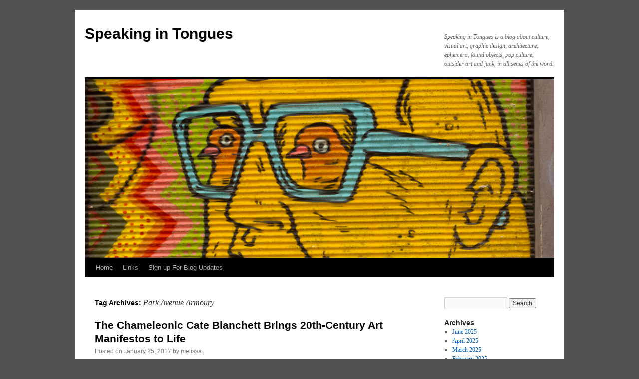

--- FILE ---
content_type: text/html; charset=UTF-8
request_url: https://speakingintongues.melissa-stern.com/tag/park-avenue-armoury/
body_size: 8297
content:
<!DOCTYPE html>
<html lang="en-US">
<head>
<meta charset="UTF-8" />
<title>
Park Avenue Armoury | Speaking in Tongues	</title>
<link rel="profile" href="https://gmpg.org/xfn/11" />
<link rel="stylesheet" type="text/css" media="all" href="https://speakingintongues.melissa-stern.com/wp-content/themes/twentyten/style.css?ver=20251202" />
<link rel="pingback" href="https://speakingintongues.melissa-stern.com/xmlrpc.php">
<meta name='robots' content='max-image-preview:large' />
	<style>img:is([sizes="auto" i], [sizes^="auto," i]) { contain-intrinsic-size: 3000px 1500px }</style>
	<link rel='dns-prefetch' href='//stats.wp.com' />
<link rel='dns-prefetch' href='//v0.wordpress.com' />
<link rel='preconnect' href='//i0.wp.com' />
<link rel="alternate" type="application/rss+xml" title="Speaking in Tongues &raquo; Feed" href="https://speakingintongues.melissa-stern.com/feed/" />
<link rel="alternate" type="application/rss+xml" title="Speaking in Tongues &raquo; Comments Feed" href="https://speakingintongues.melissa-stern.com/comments/feed/" />
<link rel="alternate" type="application/rss+xml" title="Speaking in Tongues &raquo; Park Avenue Armoury Tag Feed" href="https://speakingintongues.melissa-stern.com/tag/park-avenue-armoury/feed/" />
<script type="text/javascript">
/* <![CDATA[ */
window._wpemojiSettings = {"baseUrl":"https:\/\/s.w.org\/images\/core\/emoji\/16.0.1\/72x72\/","ext":".png","svgUrl":"https:\/\/s.w.org\/images\/core\/emoji\/16.0.1\/svg\/","svgExt":".svg","source":{"concatemoji":"https:\/\/speakingintongues.melissa-stern.com\/wp-includes\/js\/wp-emoji-release.min.js?ver=6.8.3"}};
/*! This file is auto-generated */
!function(s,n){var o,i,e;function c(e){try{var t={supportTests:e,timestamp:(new Date).valueOf()};sessionStorage.setItem(o,JSON.stringify(t))}catch(e){}}function p(e,t,n){e.clearRect(0,0,e.canvas.width,e.canvas.height),e.fillText(t,0,0);var t=new Uint32Array(e.getImageData(0,0,e.canvas.width,e.canvas.height).data),a=(e.clearRect(0,0,e.canvas.width,e.canvas.height),e.fillText(n,0,0),new Uint32Array(e.getImageData(0,0,e.canvas.width,e.canvas.height).data));return t.every(function(e,t){return e===a[t]})}function u(e,t){e.clearRect(0,0,e.canvas.width,e.canvas.height),e.fillText(t,0,0);for(var n=e.getImageData(16,16,1,1),a=0;a<n.data.length;a++)if(0!==n.data[a])return!1;return!0}function f(e,t,n,a){switch(t){case"flag":return n(e,"\ud83c\udff3\ufe0f\u200d\u26a7\ufe0f","\ud83c\udff3\ufe0f\u200b\u26a7\ufe0f")?!1:!n(e,"\ud83c\udde8\ud83c\uddf6","\ud83c\udde8\u200b\ud83c\uddf6")&&!n(e,"\ud83c\udff4\udb40\udc67\udb40\udc62\udb40\udc65\udb40\udc6e\udb40\udc67\udb40\udc7f","\ud83c\udff4\u200b\udb40\udc67\u200b\udb40\udc62\u200b\udb40\udc65\u200b\udb40\udc6e\u200b\udb40\udc67\u200b\udb40\udc7f");case"emoji":return!a(e,"\ud83e\udedf")}return!1}function g(e,t,n,a){var r="undefined"!=typeof WorkerGlobalScope&&self instanceof WorkerGlobalScope?new OffscreenCanvas(300,150):s.createElement("canvas"),o=r.getContext("2d",{willReadFrequently:!0}),i=(o.textBaseline="top",o.font="600 32px Arial",{});return e.forEach(function(e){i[e]=t(o,e,n,a)}),i}function t(e){var t=s.createElement("script");t.src=e,t.defer=!0,s.head.appendChild(t)}"undefined"!=typeof Promise&&(o="wpEmojiSettingsSupports",i=["flag","emoji"],n.supports={everything:!0,everythingExceptFlag:!0},e=new Promise(function(e){s.addEventListener("DOMContentLoaded",e,{once:!0})}),new Promise(function(t){var n=function(){try{var e=JSON.parse(sessionStorage.getItem(o));if("object"==typeof e&&"number"==typeof e.timestamp&&(new Date).valueOf()<e.timestamp+604800&&"object"==typeof e.supportTests)return e.supportTests}catch(e){}return null}();if(!n){if("undefined"!=typeof Worker&&"undefined"!=typeof OffscreenCanvas&&"undefined"!=typeof URL&&URL.createObjectURL&&"undefined"!=typeof Blob)try{var e="postMessage("+g.toString()+"("+[JSON.stringify(i),f.toString(),p.toString(),u.toString()].join(",")+"));",a=new Blob([e],{type:"text/javascript"}),r=new Worker(URL.createObjectURL(a),{name:"wpTestEmojiSupports"});return void(r.onmessage=function(e){c(n=e.data),r.terminate(),t(n)})}catch(e){}c(n=g(i,f,p,u))}t(n)}).then(function(e){for(var t in e)n.supports[t]=e[t],n.supports.everything=n.supports.everything&&n.supports[t],"flag"!==t&&(n.supports.everythingExceptFlag=n.supports.everythingExceptFlag&&n.supports[t]);n.supports.everythingExceptFlag=n.supports.everythingExceptFlag&&!n.supports.flag,n.DOMReady=!1,n.readyCallback=function(){n.DOMReady=!0}}).then(function(){return e}).then(function(){var e;n.supports.everything||(n.readyCallback(),(e=n.source||{}).concatemoji?t(e.concatemoji):e.wpemoji&&e.twemoji&&(t(e.twemoji),t(e.wpemoji)))}))}((window,document),window._wpemojiSettings);
/* ]]> */
</script>
<style id='wp-emoji-styles-inline-css' type='text/css'>

	img.wp-smiley, img.emoji {
		display: inline !important;
		border: none !important;
		box-shadow: none !important;
		height: 1em !important;
		width: 1em !important;
		margin: 0 0.07em !important;
		vertical-align: -0.1em !important;
		background: none !important;
		padding: 0 !important;
	}
</style>
<link rel='stylesheet' id='wp-block-library-css' href='https://speakingintongues.melissa-stern.com/wp-includes/css/dist/block-library/style.min.css?ver=6.8.3' type='text/css' media='all' />
<style id='wp-block-library-theme-inline-css' type='text/css'>
.wp-block-audio :where(figcaption){color:#555;font-size:13px;text-align:center}.is-dark-theme .wp-block-audio :where(figcaption){color:#ffffffa6}.wp-block-audio{margin:0 0 1em}.wp-block-code{border:1px solid #ccc;border-radius:4px;font-family:Menlo,Consolas,monaco,monospace;padding:.8em 1em}.wp-block-embed :where(figcaption){color:#555;font-size:13px;text-align:center}.is-dark-theme .wp-block-embed :where(figcaption){color:#ffffffa6}.wp-block-embed{margin:0 0 1em}.blocks-gallery-caption{color:#555;font-size:13px;text-align:center}.is-dark-theme .blocks-gallery-caption{color:#ffffffa6}:root :where(.wp-block-image figcaption){color:#555;font-size:13px;text-align:center}.is-dark-theme :root :where(.wp-block-image figcaption){color:#ffffffa6}.wp-block-image{margin:0 0 1em}.wp-block-pullquote{border-bottom:4px solid;border-top:4px solid;color:currentColor;margin-bottom:1.75em}.wp-block-pullquote cite,.wp-block-pullquote footer,.wp-block-pullquote__citation{color:currentColor;font-size:.8125em;font-style:normal;text-transform:uppercase}.wp-block-quote{border-left:.25em solid;margin:0 0 1.75em;padding-left:1em}.wp-block-quote cite,.wp-block-quote footer{color:currentColor;font-size:.8125em;font-style:normal;position:relative}.wp-block-quote:where(.has-text-align-right){border-left:none;border-right:.25em solid;padding-left:0;padding-right:1em}.wp-block-quote:where(.has-text-align-center){border:none;padding-left:0}.wp-block-quote.is-large,.wp-block-quote.is-style-large,.wp-block-quote:where(.is-style-plain){border:none}.wp-block-search .wp-block-search__label{font-weight:700}.wp-block-search__button{border:1px solid #ccc;padding:.375em .625em}:where(.wp-block-group.has-background){padding:1.25em 2.375em}.wp-block-separator.has-css-opacity{opacity:.4}.wp-block-separator{border:none;border-bottom:2px solid;margin-left:auto;margin-right:auto}.wp-block-separator.has-alpha-channel-opacity{opacity:1}.wp-block-separator:not(.is-style-wide):not(.is-style-dots){width:100px}.wp-block-separator.has-background:not(.is-style-dots){border-bottom:none;height:1px}.wp-block-separator.has-background:not(.is-style-wide):not(.is-style-dots){height:2px}.wp-block-table{margin:0 0 1em}.wp-block-table td,.wp-block-table th{word-break:normal}.wp-block-table :where(figcaption){color:#555;font-size:13px;text-align:center}.is-dark-theme .wp-block-table :where(figcaption){color:#ffffffa6}.wp-block-video :where(figcaption){color:#555;font-size:13px;text-align:center}.is-dark-theme .wp-block-video :where(figcaption){color:#ffffffa6}.wp-block-video{margin:0 0 1em}:root :where(.wp-block-template-part.has-background){margin-bottom:0;margin-top:0;padding:1.25em 2.375em}
</style>
<style id='classic-theme-styles-inline-css' type='text/css'>
/*! This file is auto-generated */
.wp-block-button__link{color:#fff;background-color:#32373c;border-radius:9999px;box-shadow:none;text-decoration:none;padding:calc(.667em + 2px) calc(1.333em + 2px);font-size:1.125em}.wp-block-file__button{background:#32373c;color:#fff;text-decoration:none}
</style>
<link rel='stylesheet' id='mediaelement-css' href='https://speakingintongues.melissa-stern.com/wp-includes/js/mediaelement/mediaelementplayer-legacy.min.css?ver=4.2.17' type='text/css' media='all' />
<link rel='stylesheet' id='wp-mediaelement-css' href='https://speakingintongues.melissa-stern.com/wp-includes/js/mediaelement/wp-mediaelement.min.css?ver=6.8.3' type='text/css' media='all' />
<style id='jetpack-sharing-buttons-style-inline-css' type='text/css'>
.jetpack-sharing-buttons__services-list{display:flex;flex-direction:row;flex-wrap:wrap;gap:0;list-style-type:none;margin:5px;padding:0}.jetpack-sharing-buttons__services-list.has-small-icon-size{font-size:12px}.jetpack-sharing-buttons__services-list.has-normal-icon-size{font-size:16px}.jetpack-sharing-buttons__services-list.has-large-icon-size{font-size:24px}.jetpack-sharing-buttons__services-list.has-huge-icon-size{font-size:36px}@media print{.jetpack-sharing-buttons__services-list{display:none!important}}.editor-styles-wrapper .wp-block-jetpack-sharing-buttons{gap:0;padding-inline-start:0}ul.jetpack-sharing-buttons__services-list.has-background{padding:1.25em 2.375em}
</style>
<style id='global-styles-inline-css' type='text/css'>
:root{--wp--preset--aspect-ratio--square: 1;--wp--preset--aspect-ratio--4-3: 4/3;--wp--preset--aspect-ratio--3-4: 3/4;--wp--preset--aspect-ratio--3-2: 3/2;--wp--preset--aspect-ratio--2-3: 2/3;--wp--preset--aspect-ratio--16-9: 16/9;--wp--preset--aspect-ratio--9-16: 9/16;--wp--preset--color--black: #000;--wp--preset--color--cyan-bluish-gray: #abb8c3;--wp--preset--color--white: #fff;--wp--preset--color--pale-pink: #f78da7;--wp--preset--color--vivid-red: #cf2e2e;--wp--preset--color--luminous-vivid-orange: #ff6900;--wp--preset--color--luminous-vivid-amber: #fcb900;--wp--preset--color--light-green-cyan: #7bdcb5;--wp--preset--color--vivid-green-cyan: #00d084;--wp--preset--color--pale-cyan-blue: #8ed1fc;--wp--preset--color--vivid-cyan-blue: #0693e3;--wp--preset--color--vivid-purple: #9b51e0;--wp--preset--color--blue: #0066cc;--wp--preset--color--medium-gray: #666;--wp--preset--color--light-gray: #f1f1f1;--wp--preset--gradient--vivid-cyan-blue-to-vivid-purple: linear-gradient(135deg,rgba(6,147,227,1) 0%,rgb(155,81,224) 100%);--wp--preset--gradient--light-green-cyan-to-vivid-green-cyan: linear-gradient(135deg,rgb(122,220,180) 0%,rgb(0,208,130) 100%);--wp--preset--gradient--luminous-vivid-amber-to-luminous-vivid-orange: linear-gradient(135deg,rgba(252,185,0,1) 0%,rgba(255,105,0,1) 100%);--wp--preset--gradient--luminous-vivid-orange-to-vivid-red: linear-gradient(135deg,rgba(255,105,0,1) 0%,rgb(207,46,46) 100%);--wp--preset--gradient--very-light-gray-to-cyan-bluish-gray: linear-gradient(135deg,rgb(238,238,238) 0%,rgb(169,184,195) 100%);--wp--preset--gradient--cool-to-warm-spectrum: linear-gradient(135deg,rgb(74,234,220) 0%,rgb(151,120,209) 20%,rgb(207,42,186) 40%,rgb(238,44,130) 60%,rgb(251,105,98) 80%,rgb(254,248,76) 100%);--wp--preset--gradient--blush-light-purple: linear-gradient(135deg,rgb(255,206,236) 0%,rgb(152,150,240) 100%);--wp--preset--gradient--blush-bordeaux: linear-gradient(135deg,rgb(254,205,165) 0%,rgb(254,45,45) 50%,rgb(107,0,62) 100%);--wp--preset--gradient--luminous-dusk: linear-gradient(135deg,rgb(255,203,112) 0%,rgb(199,81,192) 50%,rgb(65,88,208) 100%);--wp--preset--gradient--pale-ocean: linear-gradient(135deg,rgb(255,245,203) 0%,rgb(182,227,212) 50%,rgb(51,167,181) 100%);--wp--preset--gradient--electric-grass: linear-gradient(135deg,rgb(202,248,128) 0%,rgb(113,206,126) 100%);--wp--preset--gradient--midnight: linear-gradient(135deg,rgb(2,3,129) 0%,rgb(40,116,252) 100%);--wp--preset--font-size--small: 13px;--wp--preset--font-size--medium: 20px;--wp--preset--font-size--large: 36px;--wp--preset--font-size--x-large: 42px;--wp--preset--spacing--20: 0.44rem;--wp--preset--spacing--30: 0.67rem;--wp--preset--spacing--40: 1rem;--wp--preset--spacing--50: 1.5rem;--wp--preset--spacing--60: 2.25rem;--wp--preset--spacing--70: 3.38rem;--wp--preset--spacing--80: 5.06rem;--wp--preset--shadow--natural: 6px 6px 9px rgba(0, 0, 0, 0.2);--wp--preset--shadow--deep: 12px 12px 50px rgba(0, 0, 0, 0.4);--wp--preset--shadow--sharp: 6px 6px 0px rgba(0, 0, 0, 0.2);--wp--preset--shadow--outlined: 6px 6px 0px -3px rgba(255, 255, 255, 1), 6px 6px rgba(0, 0, 0, 1);--wp--preset--shadow--crisp: 6px 6px 0px rgba(0, 0, 0, 1);}:where(.is-layout-flex){gap: 0.5em;}:where(.is-layout-grid){gap: 0.5em;}body .is-layout-flex{display: flex;}.is-layout-flex{flex-wrap: wrap;align-items: center;}.is-layout-flex > :is(*, div){margin: 0;}body .is-layout-grid{display: grid;}.is-layout-grid > :is(*, div){margin: 0;}:where(.wp-block-columns.is-layout-flex){gap: 2em;}:where(.wp-block-columns.is-layout-grid){gap: 2em;}:where(.wp-block-post-template.is-layout-flex){gap: 1.25em;}:where(.wp-block-post-template.is-layout-grid){gap: 1.25em;}.has-black-color{color: var(--wp--preset--color--black) !important;}.has-cyan-bluish-gray-color{color: var(--wp--preset--color--cyan-bluish-gray) !important;}.has-white-color{color: var(--wp--preset--color--white) !important;}.has-pale-pink-color{color: var(--wp--preset--color--pale-pink) !important;}.has-vivid-red-color{color: var(--wp--preset--color--vivid-red) !important;}.has-luminous-vivid-orange-color{color: var(--wp--preset--color--luminous-vivid-orange) !important;}.has-luminous-vivid-amber-color{color: var(--wp--preset--color--luminous-vivid-amber) !important;}.has-light-green-cyan-color{color: var(--wp--preset--color--light-green-cyan) !important;}.has-vivid-green-cyan-color{color: var(--wp--preset--color--vivid-green-cyan) !important;}.has-pale-cyan-blue-color{color: var(--wp--preset--color--pale-cyan-blue) !important;}.has-vivid-cyan-blue-color{color: var(--wp--preset--color--vivid-cyan-blue) !important;}.has-vivid-purple-color{color: var(--wp--preset--color--vivid-purple) !important;}.has-black-background-color{background-color: var(--wp--preset--color--black) !important;}.has-cyan-bluish-gray-background-color{background-color: var(--wp--preset--color--cyan-bluish-gray) !important;}.has-white-background-color{background-color: var(--wp--preset--color--white) !important;}.has-pale-pink-background-color{background-color: var(--wp--preset--color--pale-pink) !important;}.has-vivid-red-background-color{background-color: var(--wp--preset--color--vivid-red) !important;}.has-luminous-vivid-orange-background-color{background-color: var(--wp--preset--color--luminous-vivid-orange) !important;}.has-luminous-vivid-amber-background-color{background-color: var(--wp--preset--color--luminous-vivid-amber) !important;}.has-light-green-cyan-background-color{background-color: var(--wp--preset--color--light-green-cyan) !important;}.has-vivid-green-cyan-background-color{background-color: var(--wp--preset--color--vivid-green-cyan) !important;}.has-pale-cyan-blue-background-color{background-color: var(--wp--preset--color--pale-cyan-blue) !important;}.has-vivid-cyan-blue-background-color{background-color: var(--wp--preset--color--vivid-cyan-blue) !important;}.has-vivid-purple-background-color{background-color: var(--wp--preset--color--vivid-purple) !important;}.has-black-border-color{border-color: var(--wp--preset--color--black) !important;}.has-cyan-bluish-gray-border-color{border-color: var(--wp--preset--color--cyan-bluish-gray) !important;}.has-white-border-color{border-color: var(--wp--preset--color--white) !important;}.has-pale-pink-border-color{border-color: var(--wp--preset--color--pale-pink) !important;}.has-vivid-red-border-color{border-color: var(--wp--preset--color--vivid-red) !important;}.has-luminous-vivid-orange-border-color{border-color: var(--wp--preset--color--luminous-vivid-orange) !important;}.has-luminous-vivid-amber-border-color{border-color: var(--wp--preset--color--luminous-vivid-amber) !important;}.has-light-green-cyan-border-color{border-color: var(--wp--preset--color--light-green-cyan) !important;}.has-vivid-green-cyan-border-color{border-color: var(--wp--preset--color--vivid-green-cyan) !important;}.has-pale-cyan-blue-border-color{border-color: var(--wp--preset--color--pale-cyan-blue) !important;}.has-vivid-cyan-blue-border-color{border-color: var(--wp--preset--color--vivid-cyan-blue) !important;}.has-vivid-purple-border-color{border-color: var(--wp--preset--color--vivid-purple) !important;}.has-vivid-cyan-blue-to-vivid-purple-gradient-background{background: var(--wp--preset--gradient--vivid-cyan-blue-to-vivid-purple) !important;}.has-light-green-cyan-to-vivid-green-cyan-gradient-background{background: var(--wp--preset--gradient--light-green-cyan-to-vivid-green-cyan) !important;}.has-luminous-vivid-amber-to-luminous-vivid-orange-gradient-background{background: var(--wp--preset--gradient--luminous-vivid-amber-to-luminous-vivid-orange) !important;}.has-luminous-vivid-orange-to-vivid-red-gradient-background{background: var(--wp--preset--gradient--luminous-vivid-orange-to-vivid-red) !important;}.has-very-light-gray-to-cyan-bluish-gray-gradient-background{background: var(--wp--preset--gradient--very-light-gray-to-cyan-bluish-gray) !important;}.has-cool-to-warm-spectrum-gradient-background{background: var(--wp--preset--gradient--cool-to-warm-spectrum) !important;}.has-blush-light-purple-gradient-background{background: var(--wp--preset--gradient--blush-light-purple) !important;}.has-blush-bordeaux-gradient-background{background: var(--wp--preset--gradient--blush-bordeaux) !important;}.has-luminous-dusk-gradient-background{background: var(--wp--preset--gradient--luminous-dusk) !important;}.has-pale-ocean-gradient-background{background: var(--wp--preset--gradient--pale-ocean) !important;}.has-electric-grass-gradient-background{background: var(--wp--preset--gradient--electric-grass) !important;}.has-midnight-gradient-background{background: var(--wp--preset--gradient--midnight) !important;}.has-small-font-size{font-size: var(--wp--preset--font-size--small) !important;}.has-medium-font-size{font-size: var(--wp--preset--font-size--medium) !important;}.has-large-font-size{font-size: var(--wp--preset--font-size--large) !important;}.has-x-large-font-size{font-size: var(--wp--preset--font-size--x-large) !important;}
:where(.wp-block-post-template.is-layout-flex){gap: 1.25em;}:where(.wp-block-post-template.is-layout-grid){gap: 1.25em;}
:where(.wp-block-columns.is-layout-flex){gap: 2em;}:where(.wp-block-columns.is-layout-grid){gap: 2em;}
:root :where(.wp-block-pullquote){font-size: 1.5em;line-height: 1.6;}
</style>
<link rel='stylesheet' id='wp-components-css' href='https://speakingintongues.melissa-stern.com/wp-includes/css/dist/components/style.min.css?ver=6.8.3' type='text/css' media='all' />
<link rel='stylesheet' id='godaddy-styles-css' href='https://speakingintongues.melissa-stern.com/wp-content/mu-plugins/vendor/wpex/godaddy-launch/includes/Dependencies/GoDaddy/Styles/build/latest.css?ver=2.0.2' type='text/css' media='all' />
<link rel='stylesheet' id='twentyten-block-style-css' href='https://speakingintongues.melissa-stern.com/wp-content/themes/twentyten/blocks.css?ver=20250220' type='text/css' media='all' />
<link rel="https://api.w.org/" href="https://speakingintongues.melissa-stern.com/wp-json/" /><link rel="alternate" title="JSON" type="application/json" href="https://speakingintongues.melissa-stern.com/wp-json/wp/v2/tags/405" /><link rel="EditURI" type="application/rsd+xml" title="RSD" href="https://speakingintongues.melissa-stern.com/xmlrpc.php?rsd" />
	<style>img#wpstats{display:none}</style>
		<style type="text/css" id="custom-background-css">
body.custom-background { background-color: #515151; }
</style>
	
<!-- Jetpack Open Graph Tags -->
<meta property="og:type" content="website" />
<meta property="og:title" content="Park Avenue Armoury &#8211; Speaking in Tongues" />
<meta property="og:url" content="https://speakingintongues.melissa-stern.com/tag/park-avenue-armoury/" />
<meta property="og:site_name" content="Speaking in Tongues" />
<meta property="og:image" content="https://s0.wp.com/i/blank.jpg" />
<meta property="og:image:width" content="200" />
<meta property="og:image:height" content="200" />
<meta property="og:image:alt" content="" />
<meta property="og:locale" content="en_US" />

<!-- End Jetpack Open Graph Tags -->
<link rel="icon" href="https://i0.wp.com/speakingintongues.melissa-stern.com/wp-content/uploads/2015/12/cropped-BW-pretty-headshot.jpg?fit=32%2C32&#038;ssl=1" sizes="32x32" />
<link rel="icon" href="https://i0.wp.com/speakingintongues.melissa-stern.com/wp-content/uploads/2015/12/cropped-BW-pretty-headshot.jpg?fit=192%2C192&#038;ssl=1" sizes="192x192" />
<link rel="apple-touch-icon" href="https://i0.wp.com/speakingintongues.melissa-stern.com/wp-content/uploads/2015/12/cropped-BW-pretty-headshot.jpg?fit=180%2C180&#038;ssl=1" />
<meta name="msapplication-TileImage" content="https://i0.wp.com/speakingintongues.melissa-stern.com/wp-content/uploads/2015/12/cropped-BW-pretty-headshot.jpg?fit=270%2C270&#038;ssl=1" />
				<style type="text/css" id="c4wp-checkout-css">
					.woocommerce-checkout .c4wp_captcha_field {
						margin-bottom: 10px;
						margin-top: 15px;
						position: relative;
						display: inline-block;
					}
				</style>
							<style type="text/css" id="c4wp-v3-lp-form-css">
				.login #login, .login #lostpasswordform {
					min-width: 350px !important;
				}
				.wpforms-field-c4wp iframe {
					width: 100% !important;
				}
			</style>
			</head>

<body class="archive tag tag-park-avenue-armoury tag-405 custom-background wp-theme-twentyten">
<div id="wrapper" class="hfeed">
		<a href="#content" class="screen-reader-text skip-link">Skip to content</a>
	<div id="header">
		<div id="masthead">
			<div id="branding" role="banner">
									<div id="site-title">
						<span>
							<a href="https://speakingintongues.melissa-stern.com/" rel="home" >Speaking in Tongues</a>
						</span>
					</div>
										<div id="site-description">Speaking in Tongues is a blog about culture, visual art, graphic design, architecture, ephemera, found objects, pop culture, outsider art and junk, in all senes of the word.</div>
					<img src="https://speakingintongues.melissa-stern.com/wp-content/uploads/2014/03/cropped-bird-eye1.jpg" width="940" height="358" alt="Speaking in Tongues" decoding="async" fetchpriority="high" />			</div><!-- #branding -->

			<div id="access" role="navigation">
				<div class="menu"><ul>
<li ><a href="https://speakingintongues.melissa-stern.com/">Home</a></li><li class="page_item page-item-372"><a href="https://speakingintongues.melissa-stern.com/links/">Links</a></li>
<li class="page_item page-item-1604"><a href="https://speakingintongues.melissa-stern.com/sign-up-for-blog-updates/">Sign up For Blog Updates</a></li>
</ul></div>
			</div><!-- #access -->
		</div><!-- #masthead -->
	</div><!-- #header -->

	<div id="main">

		<div id="container">
			<div id="content" role="main">

				<h1 class="page-title">
				Tag Archives: <span>Park Avenue Armoury</span>				</h1>

				



	
			<div id="post-1205" class="post-1205 post type-post status-publish format-standard hentry category-reviews tag-art-manifestos tag-berlin tag-cate-blanchett tag-film tag-julian-rosefeldt tag-manifesto tag-melbourne tag-park-avenue-armory tag-park-avenue-armoury">
			<h2 class="entry-title"><a href="https://speakingintongues.melissa-stern.com/2017/01/the-chameleonic-cate-blanchett-brings-20th-century-art-manifestos-to-life/" rel="bookmark">The Chameleonic Cate Blanchett Brings 20th-Century Art Manifestos to Life</a></h2>

			<div class="entry-meta">
				<span class="meta-prep meta-prep-author">Posted on</span> <a href="https://speakingintongues.melissa-stern.com/2017/01/the-chameleonic-cate-blanchett-brings-20th-century-art-manifestos-to-life/" title="1:42 am" rel="bookmark"><span class="entry-date">January 25, 2017</span></a> <span class="meta-sep">by</span> <span class="author vcard"><a class="url fn n" href="https://speakingintongues.melissa-stern.com/author/melissa/" title="View all posts by melissa">melissa</a></span>			</div><!-- .entry-meta -->

					<div class="entry-summary">
				<p>Dec. 16, 2016 In the 13-screen video installation Manifesto, Cate Blanchett plays sharply different characters while reading polemical 20th-century manifestos. Her transformation is astonishing. Installation of Julian Rosefeldt’s Manifesto at Park Avenue Armory (photo by James Ewing) I’ve been following &hellip; <a href="https://speakingintongues.melissa-stern.com/2017/01/the-chameleonic-cate-blanchett-brings-20th-century-art-manifestos-to-life/">Continue reading <span class="meta-nav">&rarr;</span></a></p>
			</div><!-- .entry-summary -->
	
			<div class="entry-utility">
									<span class="cat-links">
						<span class="entry-utility-prep entry-utility-prep-cat-links">Posted in</span> <a href="https://speakingintongues.melissa-stern.com/category/reviews/" rel="category tag">Reviews</a>					</span>
					<span class="meta-sep">|</span>
				
								<span class="tag-links">
					<span class="entry-utility-prep entry-utility-prep-tag-links">Tagged</span> <a href="https://speakingintongues.melissa-stern.com/tag/art-manifestos/" rel="tag">Art manifestos</a>, <a href="https://speakingintongues.melissa-stern.com/tag/berlin/" rel="tag">Berlin</a>, <a href="https://speakingintongues.melissa-stern.com/tag/cate-blanchett/" rel="tag">Cate Blanchett</a>, <a href="https://speakingintongues.melissa-stern.com/tag/film/" rel="tag">Film</a>, <a href="https://speakingintongues.melissa-stern.com/tag/julian-rosefeldt/" rel="tag">Julian Rosefeldt</a>, <a href="https://speakingintongues.melissa-stern.com/tag/manifesto/" rel="tag">Manifesto</a>, <a href="https://speakingintongues.melissa-stern.com/tag/melbourne/" rel="tag">Melbourne</a>, <a href="https://speakingintongues.melissa-stern.com/tag/park-avenue-armory/" rel="tag">Park Avenue Armory</a>, <a href="https://speakingintongues.melissa-stern.com/tag/park-avenue-armoury/" rel="tag">Park Avenue Armoury</a>				</span>
				<span class="meta-sep">|</span>
				
				<span class="comments-link"><a href="https://speakingintongues.melissa-stern.com/2017/01/the-chameleonic-cate-blanchett-brings-20th-century-art-manifestos-to-life/#respond">Leave a comment</a></span>

							</div><!-- .entry-utility -->
		</div><!-- #post-1205 -->

		
	

			</div><!-- #content -->
		</div><!-- #container -->


		<div id="primary" class="widget-area" role="complementary">
			<ul class="xoxo">


			<li id="search" class="widget-container widget_search">
				<form role="search" method="get" id="searchform" class="searchform" action="https://speakingintongues.melissa-stern.com/">
				<div>
					<label class="screen-reader-text" for="s">Search for:</label>
					<input type="text" value="" name="s" id="s" />
					<input type="submit" id="searchsubmit" value="Search" />
				</div>
			</form>			</li>

			<li id="archives" class="widget-container">
				<h3 class="widget-title">Archives</h3>
				<ul>
						<li><a href='https://speakingintongues.melissa-stern.com/2025/06/'>June 2025</a></li>
	<li><a href='https://speakingintongues.melissa-stern.com/2025/04/'>April 2025</a></li>
	<li><a href='https://speakingintongues.melissa-stern.com/2025/03/'>March 2025</a></li>
	<li><a href='https://speakingintongues.melissa-stern.com/2025/02/'>February 2025</a></li>
	<li><a href='https://speakingintongues.melissa-stern.com/2025/01/'>January 2025</a></li>
	<li><a href='https://speakingintongues.melissa-stern.com/2024/12/'>December 2024</a></li>
	<li><a href='https://speakingintongues.melissa-stern.com/2024/06/'>June 2024</a></li>
	<li><a href='https://speakingintongues.melissa-stern.com/2024/02/'>February 2024</a></li>
	<li><a href='https://speakingintongues.melissa-stern.com/2024/01/'>January 2024</a></li>
	<li><a href='https://speakingintongues.melissa-stern.com/2023/11/'>November 2023</a></li>
	<li><a href='https://speakingintongues.melissa-stern.com/2023/06/'>June 2023</a></li>
	<li><a href='https://speakingintongues.melissa-stern.com/2023/04/'>April 2023</a></li>
	<li><a href='https://speakingintongues.melissa-stern.com/2023/03/'>March 2023</a></li>
	<li><a href='https://speakingintongues.melissa-stern.com/2022/12/'>December 2022</a></li>
	<li><a href='https://speakingintongues.melissa-stern.com/2022/09/'>September 2022</a></li>
	<li><a href='https://speakingintongues.melissa-stern.com/2022/06/'>June 2022</a></li>
	<li><a href='https://speakingintongues.melissa-stern.com/2022/02/'>February 2022</a></li>
	<li><a href='https://speakingintongues.melissa-stern.com/2021/09/'>September 2021</a></li>
	<li><a href='https://speakingintongues.melissa-stern.com/2021/08/'>August 2021</a></li>
	<li><a href='https://speakingintongues.melissa-stern.com/2021/05/'>May 2021</a></li>
	<li><a href='https://speakingintongues.melissa-stern.com/2021/01/'>January 2021</a></li>
	<li><a href='https://speakingintongues.melissa-stern.com/2020/10/'>October 2020</a></li>
	<li><a href='https://speakingintongues.melissa-stern.com/2020/09/'>September 2020</a></li>
	<li><a href='https://speakingintongues.melissa-stern.com/2020/01/'>January 2020</a></li>
	<li><a href='https://speakingintongues.melissa-stern.com/2019/11/'>November 2019</a></li>
	<li><a href='https://speakingintongues.melissa-stern.com/2019/04/'>April 2019</a></li>
	<li><a href='https://speakingintongues.melissa-stern.com/2018/11/'>November 2018</a></li>
	<li><a href='https://speakingintongues.melissa-stern.com/2018/07/'>July 2018</a></li>
	<li><a href='https://speakingintongues.melissa-stern.com/2018/04/'>April 2018</a></li>
	<li><a href='https://speakingintongues.melissa-stern.com/2018/03/'>March 2018</a></li>
	<li><a href='https://speakingintongues.melissa-stern.com/2017/11/'>November 2017</a></li>
	<li><a href='https://speakingintongues.melissa-stern.com/2017/07/'>July 2017</a></li>
	<li><a href='https://speakingintongues.melissa-stern.com/2017/04/'>April 2017</a></li>
	<li><a href='https://speakingintongues.melissa-stern.com/2017/02/'>February 2017</a></li>
	<li><a href='https://speakingintongues.melissa-stern.com/2017/01/'>January 2017</a></li>
	<li><a href='https://speakingintongues.melissa-stern.com/2016/12/'>December 2016</a></li>
	<li><a href='https://speakingintongues.melissa-stern.com/2016/11/'>November 2016</a></li>
	<li><a href='https://speakingintongues.melissa-stern.com/2016/10/'>October 2016</a></li>
	<li><a href='https://speakingintongues.melissa-stern.com/2016/05/'>May 2016</a></li>
	<li><a href='https://speakingintongues.melissa-stern.com/2016/02/'>February 2016</a></li>
	<li><a href='https://speakingintongues.melissa-stern.com/2016/01/'>January 2016</a></li>
	<li><a href='https://speakingintongues.melissa-stern.com/2015/12/'>December 2015</a></li>
	<li><a href='https://speakingintongues.melissa-stern.com/2015/10/'>October 2015</a></li>
	<li><a href='https://speakingintongues.melissa-stern.com/2015/09/'>September 2015</a></li>
	<li><a href='https://speakingintongues.melissa-stern.com/2015/07/'>July 2015</a></li>
	<li><a href='https://speakingintongues.melissa-stern.com/2015/06/'>June 2015</a></li>
	<li><a href='https://speakingintongues.melissa-stern.com/2015/05/'>May 2015</a></li>
	<li><a href='https://speakingintongues.melissa-stern.com/2015/04/'>April 2015</a></li>
	<li><a href='https://speakingintongues.melissa-stern.com/2015/03/'>March 2015</a></li>
	<li><a href='https://speakingintongues.melissa-stern.com/2014/11/'>November 2014</a></li>
	<li><a href='https://speakingintongues.melissa-stern.com/2014/10/'>October 2014</a></li>
	<li><a href='https://speakingintongues.melissa-stern.com/2014/08/'>August 2014</a></li>
	<li><a href='https://speakingintongues.melissa-stern.com/2014/06/'>June 2014</a></li>
	<li><a href='https://speakingintongues.melissa-stern.com/2014/05/'>May 2014</a></li>
	<li><a href='https://speakingintongues.melissa-stern.com/2014/04/'>April 2014</a></li>
	<li><a href='https://speakingintongues.melissa-stern.com/2014/03/'>March 2014</a></li>
	<li><a href='https://speakingintongues.melissa-stern.com/2014/02/'>February 2014</a></li>
	<li><a href='https://speakingintongues.melissa-stern.com/2014/01/'>January 2014</a></li>
	<li><a href='https://speakingintongues.melissa-stern.com/2013/11/'>November 2013</a></li>
	<li><a href='https://speakingintongues.melissa-stern.com/2013/08/'>August 2013</a></li>
	<li><a href='https://speakingintongues.melissa-stern.com/2013/06/'>June 2013</a></li>
	<li><a href='https://speakingintongues.melissa-stern.com/2013/04/'>April 2013</a></li>
	<li><a href='https://speakingintongues.melissa-stern.com/2013/01/'>January 2013</a></li>
	<li><a href='https://speakingintongues.melissa-stern.com/2012/12/'>December 2012</a></li>
	<li><a href='https://speakingintongues.melissa-stern.com/2012/10/'>October 2012</a></li>
	<li><a href='https://speakingintongues.melissa-stern.com/2012/06/'>June 2012</a></li>
	<li><a href='https://speakingintongues.melissa-stern.com/2012/05/'>May 2012</a></li>
	<li><a href='https://speakingintongues.melissa-stern.com/2012/04/'>April 2012</a></li>
	<li><a href='https://speakingintongues.melissa-stern.com/2012/03/'>March 2012</a></li>
	<li><a href='https://speakingintongues.melissa-stern.com/2012/02/'>February 2012</a></li>
	<li><a href='https://speakingintongues.melissa-stern.com/2012/01/'>January 2012</a></li>
	<li><a href='https://speakingintongues.melissa-stern.com/2011/12/'>December 2011</a></li>
	<li><a href='https://speakingintongues.melissa-stern.com/2011/10/'>October 2011</a></li>
	<li><a href='https://speakingintongues.melissa-stern.com/2011/09/'>September 2011</a></li>
	<li><a href='https://speakingintongues.melissa-stern.com/2011/07/'>July 2011</a></li>
	<li><a href='https://speakingintongues.melissa-stern.com/2011/05/'>May 2011</a></li>
	<li><a href='https://speakingintongues.melissa-stern.com/2011/03/'>March 2011</a></li>
	<li><a href='https://speakingintongues.melissa-stern.com/2010/12/'>December 2010</a></li>
	<li><a href='https://speakingintongues.melissa-stern.com/2010/11/'>November 2010</a></li>
	<li><a href='https://speakingintongues.melissa-stern.com/2010/10/'>October 2010</a></li>
	<li><a href='https://speakingintongues.melissa-stern.com/2010/09/'>September 2010</a></li>
	<li><a href='https://speakingintongues.melissa-stern.com/2010/06/'>June 2010</a></li>
	<li><a href='https://speakingintongues.melissa-stern.com/2010/05/'>May 2010</a></li>
	<li><a href='https://speakingintongues.melissa-stern.com/2010/04/'>April 2010</a></li>
	<li><a href='https://speakingintongues.melissa-stern.com/2010/03/'>March 2010</a></li>
	<li><a href='https://speakingintongues.melissa-stern.com/2010/02/'>February 2010</a></li>
	<li><a href='https://speakingintongues.melissa-stern.com/2010/01/'>January 2010</a></li>
	<li><a href='https://speakingintongues.melissa-stern.com/2009/12/'>December 2009</a></li>
	<li><a href='https://speakingintongues.melissa-stern.com/2009/11/'>November 2009</a></li>
	<li><a href='https://speakingintongues.melissa-stern.com/2009/10/'>October 2009</a></li>
	<li><a href='https://speakingintongues.melissa-stern.com/2009/07/'>July 2009</a></li>
	<li><a href='https://speakingintongues.melissa-stern.com/2009/06/'>June 2009</a></li>
	<li><a href='https://speakingintongues.melissa-stern.com/2009/05/'>May 2009</a></li>
	<li><a href='https://speakingintongues.melissa-stern.com/2009/03/'>March 2009</a></li>
	<li><a href='https://speakingintongues.melissa-stern.com/2008/12/'>December 2008</a></li>
	<li><a href='https://speakingintongues.melissa-stern.com/2008/11/'>November 2008</a></li>
	<li><a href='https://speakingintongues.melissa-stern.com/2008/10/'>October 2008</a></li>
	<li><a href='https://speakingintongues.melissa-stern.com/2008/06/'>June 2008</a></li>
	<li><a href='https://speakingintongues.melissa-stern.com/2008/02/'>February 2008</a></li>
	<li><a href='https://speakingintongues.melissa-stern.com/2007/11/'>November 2007</a></li>
	<li><a href='https://speakingintongues.melissa-stern.com/2007/10/'>October 2007</a></li>
	<li><a href='https://speakingintongues.melissa-stern.com/2007/09/'>September 2007</a></li>
				</ul>
			</li>

			<li id="meta" class="widget-container">
				<h3 class="widget-title">Meta</h3>
				<ul>
										<li><a href="https://speakingintongues.melissa-stern.com/wp-login.php">Log in</a></li>
									</ul>
			</li>

					</ul>
		</div><!-- #primary .widget-area -->

	</div><!-- #main -->

	<div id="footer" role="contentinfo">
		<div id="colophon">



			<div id="site-info">
				<a href="https://speakingintongues.melissa-stern.com/" rel="home">
					Speaking in Tongues				</a>
							</div><!-- #site-info -->

			<div id="site-generator">
								<a href="https://wordpress.org/" class="imprint" title="Semantic Personal Publishing Platform">
					Proudly powered by WordPress.				</a>
			</div><!-- #site-generator -->

		</div><!-- #colophon -->
	</div><!-- #footer -->

</div><!-- #wrapper -->

<script type="speculationrules">
{"prefetch":[{"source":"document","where":{"and":[{"href_matches":"\/*"},{"not":{"href_matches":["\/wp-*.php","\/wp-admin\/*","\/wp-content\/uploads\/*","\/wp-content\/*","\/wp-content\/plugins\/*","\/wp-content\/themes\/twentyten\/*","\/*\\?(.+)"]}},{"not":{"selector_matches":"a[rel~=\"nofollow\"]"}},{"not":{"selector_matches":".no-prefetch, .no-prefetch a"}}]},"eagerness":"conservative"}]}
</script>
<script type="text/javascript" id="jetpack-stats-js-before">
/* <![CDATA[ */
_stq = window._stq || [];
_stq.push([ "view", {"v":"ext","blog":"31209752","post":"0","tz":"0","srv":"speakingintongues.melissa-stern.com","arch_tag":"park-avenue-armoury","arch_results":"1","j":"1:15.4"} ]);
_stq.push([ "clickTrackerInit", "31209752", "0" ]);
/* ]]> */
</script>
<script type="text/javascript" src="https://stats.wp.com/e-202603.js" id="jetpack-stats-js" defer="defer" data-wp-strategy="defer"></script>
		<script>'undefined'=== typeof _trfq || (window._trfq = []);'undefined'=== typeof _trfd && (window._trfd=[]),
                _trfd.push({'tccl.baseHost':'secureserver.net'}),
                _trfd.push({'ap':'wpaas_v2'},
                    {'server':'48e5e4159cee'},
                    {'pod':'c22-prod-p3-us-west-2'},
                                        {'xid':'45053565'},
                    {'wp':'6.8.3'},
                    {'php':'8.2.30'},
                    {'loggedin':'0'},
                    {'cdn':'1'},
                    {'builder':'wp-classic-editor'},
                    {'theme':'twentyten'},
                    {'wds':'0'},
                    {'wp_alloptions_count':'470'},
                    {'wp_alloptions_bytes':'309183'},
                    {'gdl_coming_soon_page':'0'}
                    , {'appid':'685407'}                 );
            var trafficScript = document.createElement('script'); trafficScript.src = 'https://img1.wsimg.com/signals/js/clients/scc-c2/scc-c2.min.js'; window.document.head.appendChild(trafficScript);</script>
		<script>window.addEventListener('click', function (elem) { var _elem$target, _elem$target$dataset, _window, _window$_trfq; return (elem === null || elem === void 0 ? void 0 : (_elem$target = elem.target) === null || _elem$target === void 0 ? void 0 : (_elem$target$dataset = _elem$target.dataset) === null || _elem$target$dataset === void 0 ? void 0 : _elem$target$dataset.eid) && ((_window = window) === null || _window === void 0 ? void 0 : (_window$_trfq = _window._trfq) === null || _window$_trfq === void 0 ? void 0 : _window$_trfq.push(["cmdLogEvent", "click", elem.target.dataset.eid]));});</script>
		<script src='https://img1.wsimg.com/traffic-assets/js/tccl-tti.min.js' onload="window.tti.calculateTTI()"></script>
		</body>
</html>
